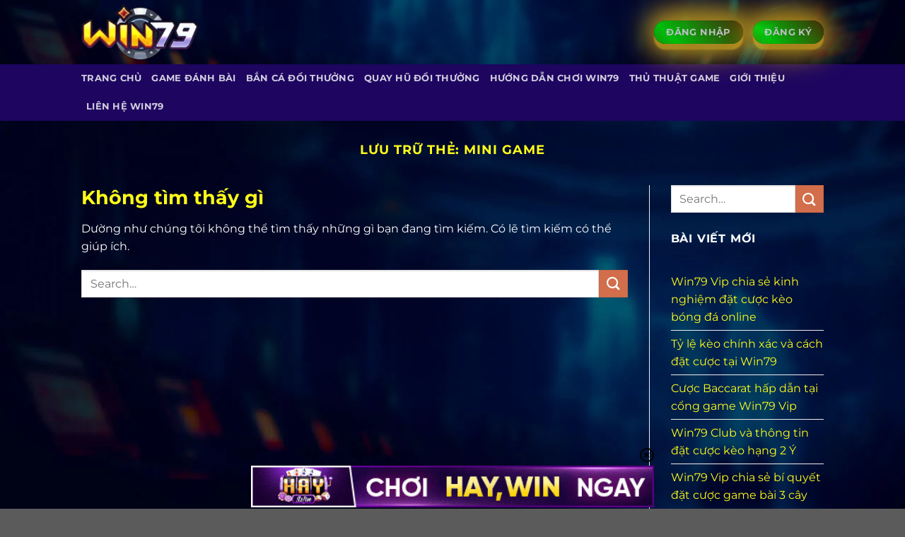

--- FILE ---
content_type: text/html; charset=UTF-8
request_url: https://my-ebook.de.com/tag/mini-game/
body_size: 14951
content:
<!DOCTYPE html><html lang="vi" prefix="og: https://ogp.me/ns#" class="loading-site no-js"><head><meta charset="UTF-8" /><link rel="profile" href="https://gmpg.org/xfn/11" /><link rel="pingback" href="https://my-ebook.de.com/xmlrpc.php" /> <script>(function(html){html.className = html.className.replace(/\bno-js\b/,'js')})(document.documentElement);</script> <meta name="viewport" content="width=device-width, initial-scale=1" /><title>Mini Game - Cổng Game Win79</title><meta name="robots" content="follow, noindex"/><meta property="og:locale" content="vi_VN" /><meta property="og:type" content="article" /><meta property="og:title" content="Mini Game - Cổng Game Win79" /><meta property="og:url" content="https://my-ebook.de.com/tag/mini-game/" /><meta property="og:site_name" content="Cổng game Win79" /><meta property="article:publisher" content="https://www.facebook.com/tuyetanh2k/" /><meta name="twitter:card" content="summary_large_image" /><meta name="twitter:title" content="Mini Game - Cổng Game Win79" /><meta name="twitter:site" content="@gamebai247net" /> <script type="application/ld+json" class="rank-math-schema-pro">{"@context":"https://schema.org","@graph":[{"@type":"Place","@id":"https://my-ebook.de.com/#place","address":{"@type":"PostalAddress","streetAddress":"247 Nguy\u1ec5n Ch\u00e1nh, Thanh Xu\u00e2n Trung","addressLocality":", Thanh Xu\u00e2n","addressRegion":"H\u00e0 N\u1ed9i","postalCode":"100000","addressCountry":"Vi\u1ec7t Nam"}},{"@type":"Organization","@id":"https://my-ebook.de.com/#organization","name":"Game B\u00e0i 247","url":"https://lateralogics.com","sameAs":["https://www.facebook.com/tuyetanh2k/","https://twitter.com/gamebai247net"],"email":"gamebai247.net@gmail.com","address":{"@type":"PostalAddress","streetAddress":"247 Nguy\u1ec5n Ch\u00e1nh, Thanh Xu\u00e2n Trung","addressLocality":", Thanh Xu\u00e2n","addressRegion":"H\u00e0 N\u1ed9i","postalCode":"100000","addressCountry":"Vi\u1ec7t Nam"},"logo":{"@type":"ImageObject","@id":"https://my-ebook.de.com/#logo","url":"https://lateralogics.com/wp-content/uploads/2025/01/logoanim.webp","contentUrl":"https://lateralogics.com/wp-content/uploads/2025/01/logoanim.webp","caption":"C\u1ed5ng game Win79","inLanguage":"vi","width":"346","height":"164"},"contactPoint":[{"@type":"ContactPoint","telephone":"+84868788909","contactType":"customer support"}],"location":{"@id":"https://my-ebook.de.com/#place"}},{"@type":"WebSite","@id":"https://my-ebook.de.com/#website","url":"https://my-ebook.de.com","name":"C\u1ed5ng game Win79","publisher":{"@id":"https://my-ebook.de.com/#organization"},"inLanguage":"vi"},{"@type":"BreadcrumbList","@id":"https://my-ebook.de.com/tag/mini-game/#breadcrumb","itemListElement":[{"@type":"ListItem","position":"1","item":{"@id":"/","name":"Home"}},{"@type":"ListItem","position":"2","item":{"@id":"https://my-ebook.de.com/tag/mini-game/","name":"mini game"}}]},{"@type":"CollectionPage","@id":"https://my-ebook.de.com/tag/mini-game/#webpage","url":"https://my-ebook.de.com/tag/mini-game/","name":"Mini Game - C\u1ed5ng Game Win79","isPartOf":{"@id":"https://my-ebook.de.com/#website"},"inLanguage":"vi","breadcrumb":{"@id":"https://my-ebook.de.com/tag/mini-game/#breadcrumb"}}]}</script> <link rel='prefetch' href='https://my-ebook.de.com/wp-content/themes/flatsome/assets/js/flatsome.js?ver=8e60d746741250b4dd4e' /><link rel='prefetch' href='https://my-ebook.de.com/wp-content/themes/flatsome/assets/js/chunk.slider.js?ver=3.19.6' /><link rel='prefetch' href='https://my-ebook.de.com/wp-content/themes/flatsome/assets/js/chunk.popups.js?ver=3.19.6' /><link rel='prefetch' href='https://my-ebook.de.com/wp-content/themes/flatsome/assets/js/chunk.tooltips.js?ver=3.19.6' /><link rel="alternate" type="application/rss+xml" title="Dòng thông tin Cổng game Win79 &raquo;" href="https://my-ebook.de.com/feed/" /><link rel="alternate" type="application/rss+xml" title="Dòng thông tin cho Thẻ Cổng game Win79 &raquo; mini game" href="https://my-ebook.de.com/tag/mini-game/feed/" /><style id='wp-img-auto-sizes-contain-inline-css' type='text/css'>img:is([sizes=auto i],[sizes^="auto," i]){contain-intrinsic-size:3000px 1500px}
/*# sourceURL=wp-img-auto-sizes-contain-inline-css */</style><style id='wp-block-library-inline-css' type='text/css'>:root{--wp-block-synced-color:#7a00df;--wp-block-synced-color--rgb:122,0,223;--wp-bound-block-color:var(--wp-block-synced-color);--wp-editor-canvas-background:#ddd;--wp-admin-theme-color:#007cba;--wp-admin-theme-color--rgb:0,124,186;--wp-admin-theme-color-darker-10:#006ba1;--wp-admin-theme-color-darker-10--rgb:0,107,160.5;--wp-admin-theme-color-darker-20:#005a87;--wp-admin-theme-color-darker-20--rgb:0,90,135;--wp-admin-border-width-focus:2px}@media (min-resolution:192dpi){:root{--wp-admin-border-width-focus:1.5px}}.wp-element-button{cursor:pointer}:root .has-very-light-gray-background-color{background-color:#eee}:root .has-very-dark-gray-background-color{background-color:#313131}:root .has-very-light-gray-color{color:#eee}:root .has-very-dark-gray-color{color:#313131}:root .has-vivid-green-cyan-to-vivid-cyan-blue-gradient-background{background:linear-gradient(135deg,#00d084,#0693e3)}:root .has-purple-crush-gradient-background{background:linear-gradient(135deg,#34e2e4,#4721fb 50%,#ab1dfe)}:root .has-hazy-dawn-gradient-background{background:linear-gradient(135deg,#faaca8,#dad0ec)}:root .has-subdued-olive-gradient-background{background:linear-gradient(135deg,#fafae1,#67a671)}:root .has-atomic-cream-gradient-background{background:linear-gradient(135deg,#fdd79a,#004a59)}:root .has-nightshade-gradient-background{background:linear-gradient(135deg,#330968,#31cdcf)}:root .has-midnight-gradient-background{background:linear-gradient(135deg,#020381,#2874fc)}:root{--wp--preset--font-size--normal:16px;--wp--preset--font-size--huge:42px}.has-regular-font-size{font-size:1em}.has-larger-font-size{font-size:2.625em}.has-normal-font-size{font-size:var(--wp--preset--font-size--normal)}.has-huge-font-size{font-size:var(--wp--preset--font-size--huge)}.has-text-align-center{text-align:center}.has-text-align-left{text-align:left}.has-text-align-right{text-align:right}.has-fit-text{white-space:nowrap!important}#end-resizable-editor-section{display:none}.aligncenter{clear:both}.items-justified-left{justify-content:flex-start}.items-justified-center{justify-content:center}.items-justified-right{justify-content:flex-end}.items-justified-space-between{justify-content:space-between}.screen-reader-text{border:0;clip-path:inset(50%);height:1px;margin:-1px;overflow:hidden;padding:0;position:absolute;width:1px;word-wrap:normal!important}.screen-reader-text:focus{background-color:#ddd;clip-path:none;color:#444;display:block;font-size:1em;height:auto;left:5px;line-height:normal;padding:15px 23px 14px;text-decoration:none;top:5px;width:auto;z-index:100000}html :where(.has-border-color){border-style:solid}html :where([style*=border-top-color]){border-top-style:solid}html :where([style*=border-right-color]){border-right-style:solid}html :where([style*=border-bottom-color]){border-bottom-style:solid}html :where([style*=border-left-color]){border-left-style:solid}html :where([style*=border-width]){border-style:solid}html :where([style*=border-top-width]){border-top-style:solid}html :where([style*=border-right-width]){border-right-style:solid}html :where([style*=border-bottom-width]){border-bottom-style:solid}html :where([style*=border-left-width]){border-left-style:solid}html :where(img[class*=wp-image-]){height:auto;max-width:100%}:where(figure){margin:0 0 1em}html :where(.is-position-sticky){--wp-admin--admin-bar--position-offset:var(--wp-admin--admin-bar--height,0px)}@media screen and (max-width:600px){html :where(.is-position-sticky){--wp-admin--admin-bar--position-offset:0px}}

/*# sourceURL=wp-block-library-inline-css */</style><style id='global-styles-inline-css' type='text/css'>:root{--wp--preset--aspect-ratio--square: 1;--wp--preset--aspect-ratio--4-3: 4/3;--wp--preset--aspect-ratio--3-4: 3/4;--wp--preset--aspect-ratio--3-2: 3/2;--wp--preset--aspect-ratio--2-3: 2/3;--wp--preset--aspect-ratio--16-9: 16/9;--wp--preset--aspect-ratio--9-16: 9/16;--wp--preset--color--black: #000000;--wp--preset--color--cyan-bluish-gray: #abb8c3;--wp--preset--color--white: #ffffff;--wp--preset--color--pale-pink: #f78da7;--wp--preset--color--vivid-red: #cf2e2e;--wp--preset--color--luminous-vivid-orange: #ff6900;--wp--preset--color--luminous-vivid-amber: #fcb900;--wp--preset--color--light-green-cyan: #7bdcb5;--wp--preset--color--vivid-green-cyan: #00d084;--wp--preset--color--pale-cyan-blue: #8ed1fc;--wp--preset--color--vivid-cyan-blue: #0693e3;--wp--preset--color--vivid-purple: #9b51e0;--wp--preset--color--primary: #446084;--wp--preset--color--secondary: #d26e4b;--wp--preset--color--success: #7a9c59;--wp--preset--color--alert: #b20000;--wp--preset--gradient--vivid-cyan-blue-to-vivid-purple: linear-gradient(135deg,rgb(6,147,227) 0%,rgb(155,81,224) 100%);--wp--preset--gradient--light-green-cyan-to-vivid-green-cyan: linear-gradient(135deg,rgb(122,220,180) 0%,rgb(0,208,130) 100%);--wp--preset--gradient--luminous-vivid-amber-to-luminous-vivid-orange: linear-gradient(135deg,rgb(252,185,0) 0%,rgb(255,105,0) 100%);--wp--preset--gradient--luminous-vivid-orange-to-vivid-red: linear-gradient(135deg,rgb(255,105,0) 0%,rgb(207,46,46) 100%);--wp--preset--gradient--very-light-gray-to-cyan-bluish-gray: linear-gradient(135deg,rgb(238,238,238) 0%,rgb(169,184,195) 100%);--wp--preset--gradient--cool-to-warm-spectrum: linear-gradient(135deg,rgb(74,234,220) 0%,rgb(151,120,209) 20%,rgb(207,42,186) 40%,rgb(238,44,130) 60%,rgb(251,105,98) 80%,rgb(254,248,76) 100%);--wp--preset--gradient--blush-light-purple: linear-gradient(135deg,rgb(255,206,236) 0%,rgb(152,150,240) 100%);--wp--preset--gradient--blush-bordeaux: linear-gradient(135deg,rgb(254,205,165) 0%,rgb(254,45,45) 50%,rgb(107,0,62) 100%);--wp--preset--gradient--luminous-dusk: linear-gradient(135deg,rgb(255,203,112) 0%,rgb(199,81,192) 50%,rgb(65,88,208) 100%);--wp--preset--gradient--pale-ocean: linear-gradient(135deg,rgb(255,245,203) 0%,rgb(182,227,212) 50%,rgb(51,167,181) 100%);--wp--preset--gradient--electric-grass: linear-gradient(135deg,rgb(202,248,128) 0%,rgb(113,206,126) 100%);--wp--preset--gradient--midnight: linear-gradient(135deg,rgb(2,3,129) 0%,rgb(40,116,252) 100%);--wp--preset--font-size--small: 13px;--wp--preset--font-size--medium: 20px;--wp--preset--font-size--large: 36px;--wp--preset--font-size--x-large: 42px;--wp--preset--spacing--20: 0.44rem;--wp--preset--spacing--30: 0.67rem;--wp--preset--spacing--40: 1rem;--wp--preset--spacing--50: 1.5rem;--wp--preset--spacing--60: 2.25rem;--wp--preset--spacing--70: 3.38rem;--wp--preset--spacing--80: 5.06rem;--wp--preset--shadow--natural: 6px 6px 9px rgba(0, 0, 0, 0.2);--wp--preset--shadow--deep: 12px 12px 50px rgba(0, 0, 0, 0.4);--wp--preset--shadow--sharp: 6px 6px 0px rgba(0, 0, 0, 0.2);--wp--preset--shadow--outlined: 6px 6px 0px -3px rgb(255, 255, 255), 6px 6px rgb(0, 0, 0);--wp--preset--shadow--crisp: 6px 6px 0px rgb(0, 0, 0);}:where(body) { margin: 0; }.wp-site-blocks > .alignleft { float: left; margin-right: 2em; }.wp-site-blocks > .alignright { float: right; margin-left: 2em; }.wp-site-blocks > .aligncenter { justify-content: center; margin-left: auto; margin-right: auto; }:where(.is-layout-flex){gap: 0.5em;}:where(.is-layout-grid){gap: 0.5em;}.is-layout-flow > .alignleft{float: left;margin-inline-start: 0;margin-inline-end: 2em;}.is-layout-flow > .alignright{float: right;margin-inline-start: 2em;margin-inline-end: 0;}.is-layout-flow > .aligncenter{margin-left: auto !important;margin-right: auto !important;}.is-layout-constrained > .alignleft{float: left;margin-inline-start: 0;margin-inline-end: 2em;}.is-layout-constrained > .alignright{float: right;margin-inline-start: 2em;margin-inline-end: 0;}.is-layout-constrained > .aligncenter{margin-left: auto !important;margin-right: auto !important;}.is-layout-constrained > :where(:not(.alignleft):not(.alignright):not(.alignfull)){margin-left: auto !important;margin-right: auto !important;}body .is-layout-flex{display: flex;}.is-layout-flex{flex-wrap: wrap;align-items: center;}.is-layout-flex > :is(*, div){margin: 0;}body .is-layout-grid{display: grid;}.is-layout-grid > :is(*, div){margin: 0;}body{padding-top: 0px;padding-right: 0px;padding-bottom: 0px;padding-left: 0px;}a:where(:not(.wp-element-button)){text-decoration: none;}:root :where(.wp-element-button, .wp-block-button__link){background-color: #32373c;border-width: 0;color: #fff;font-family: inherit;font-size: inherit;font-style: inherit;font-weight: inherit;letter-spacing: inherit;line-height: inherit;padding-top: calc(0.667em + 2px);padding-right: calc(1.333em + 2px);padding-bottom: calc(0.667em + 2px);padding-left: calc(1.333em + 2px);text-decoration: none;text-transform: inherit;}.has-black-color{color: var(--wp--preset--color--black) !important;}.has-cyan-bluish-gray-color{color: var(--wp--preset--color--cyan-bluish-gray) !important;}.has-white-color{color: var(--wp--preset--color--white) !important;}.has-pale-pink-color{color: var(--wp--preset--color--pale-pink) !important;}.has-vivid-red-color{color: var(--wp--preset--color--vivid-red) !important;}.has-luminous-vivid-orange-color{color: var(--wp--preset--color--luminous-vivid-orange) !important;}.has-luminous-vivid-amber-color{color: var(--wp--preset--color--luminous-vivid-amber) !important;}.has-light-green-cyan-color{color: var(--wp--preset--color--light-green-cyan) !important;}.has-vivid-green-cyan-color{color: var(--wp--preset--color--vivid-green-cyan) !important;}.has-pale-cyan-blue-color{color: var(--wp--preset--color--pale-cyan-blue) !important;}.has-vivid-cyan-blue-color{color: var(--wp--preset--color--vivid-cyan-blue) !important;}.has-vivid-purple-color{color: var(--wp--preset--color--vivid-purple) !important;}.has-primary-color{color: var(--wp--preset--color--primary) !important;}.has-secondary-color{color: var(--wp--preset--color--secondary) !important;}.has-success-color{color: var(--wp--preset--color--success) !important;}.has-alert-color{color: var(--wp--preset--color--alert) !important;}.has-black-background-color{background-color: var(--wp--preset--color--black) !important;}.has-cyan-bluish-gray-background-color{background-color: var(--wp--preset--color--cyan-bluish-gray) !important;}.has-white-background-color{background-color: var(--wp--preset--color--white) !important;}.has-pale-pink-background-color{background-color: var(--wp--preset--color--pale-pink) !important;}.has-vivid-red-background-color{background-color: var(--wp--preset--color--vivid-red) !important;}.has-luminous-vivid-orange-background-color{background-color: var(--wp--preset--color--luminous-vivid-orange) !important;}.has-luminous-vivid-amber-background-color{background-color: var(--wp--preset--color--luminous-vivid-amber) !important;}.has-light-green-cyan-background-color{background-color: var(--wp--preset--color--light-green-cyan) !important;}.has-vivid-green-cyan-background-color{background-color: var(--wp--preset--color--vivid-green-cyan) !important;}.has-pale-cyan-blue-background-color{background-color: var(--wp--preset--color--pale-cyan-blue) !important;}.has-vivid-cyan-blue-background-color{background-color: var(--wp--preset--color--vivid-cyan-blue) !important;}.has-vivid-purple-background-color{background-color: var(--wp--preset--color--vivid-purple) !important;}.has-primary-background-color{background-color: var(--wp--preset--color--primary) !important;}.has-secondary-background-color{background-color: var(--wp--preset--color--secondary) !important;}.has-success-background-color{background-color: var(--wp--preset--color--success) !important;}.has-alert-background-color{background-color: var(--wp--preset--color--alert) !important;}.has-black-border-color{border-color: var(--wp--preset--color--black) !important;}.has-cyan-bluish-gray-border-color{border-color: var(--wp--preset--color--cyan-bluish-gray) !important;}.has-white-border-color{border-color: var(--wp--preset--color--white) !important;}.has-pale-pink-border-color{border-color: var(--wp--preset--color--pale-pink) !important;}.has-vivid-red-border-color{border-color: var(--wp--preset--color--vivid-red) !important;}.has-luminous-vivid-orange-border-color{border-color: var(--wp--preset--color--luminous-vivid-orange) !important;}.has-luminous-vivid-amber-border-color{border-color: var(--wp--preset--color--luminous-vivid-amber) !important;}.has-light-green-cyan-border-color{border-color: var(--wp--preset--color--light-green-cyan) !important;}.has-vivid-green-cyan-border-color{border-color: var(--wp--preset--color--vivid-green-cyan) !important;}.has-pale-cyan-blue-border-color{border-color: var(--wp--preset--color--pale-cyan-blue) !important;}.has-vivid-cyan-blue-border-color{border-color: var(--wp--preset--color--vivid-cyan-blue) !important;}.has-vivid-purple-border-color{border-color: var(--wp--preset--color--vivid-purple) !important;}.has-primary-border-color{border-color: var(--wp--preset--color--primary) !important;}.has-secondary-border-color{border-color: var(--wp--preset--color--secondary) !important;}.has-success-border-color{border-color: var(--wp--preset--color--success) !important;}.has-alert-border-color{border-color: var(--wp--preset--color--alert) !important;}.has-vivid-cyan-blue-to-vivid-purple-gradient-background{background: var(--wp--preset--gradient--vivid-cyan-blue-to-vivid-purple) !important;}.has-light-green-cyan-to-vivid-green-cyan-gradient-background{background: var(--wp--preset--gradient--light-green-cyan-to-vivid-green-cyan) !important;}.has-luminous-vivid-amber-to-luminous-vivid-orange-gradient-background{background: var(--wp--preset--gradient--luminous-vivid-amber-to-luminous-vivid-orange) !important;}.has-luminous-vivid-orange-to-vivid-red-gradient-background{background: var(--wp--preset--gradient--luminous-vivid-orange-to-vivid-red) !important;}.has-very-light-gray-to-cyan-bluish-gray-gradient-background{background: var(--wp--preset--gradient--very-light-gray-to-cyan-bluish-gray) !important;}.has-cool-to-warm-spectrum-gradient-background{background: var(--wp--preset--gradient--cool-to-warm-spectrum) !important;}.has-blush-light-purple-gradient-background{background: var(--wp--preset--gradient--blush-light-purple) !important;}.has-blush-bordeaux-gradient-background{background: var(--wp--preset--gradient--blush-bordeaux) !important;}.has-luminous-dusk-gradient-background{background: var(--wp--preset--gradient--luminous-dusk) !important;}.has-pale-ocean-gradient-background{background: var(--wp--preset--gradient--pale-ocean) !important;}.has-electric-grass-gradient-background{background: var(--wp--preset--gradient--electric-grass) !important;}.has-midnight-gradient-background{background: var(--wp--preset--gradient--midnight) !important;}.has-small-font-size{font-size: var(--wp--preset--font-size--small) !important;}.has-medium-font-size{font-size: var(--wp--preset--font-size--medium) !important;}.has-large-font-size{font-size: var(--wp--preset--font-size--large) !important;}.has-x-large-font-size{font-size: var(--wp--preset--font-size--x-large) !important;}
/*# sourceURL=global-styles-inline-css */</style><link data-optimized="1" rel='stylesheet' id='gwd-auth-css-css' href='https://my-ebook.de.com/wp-content/litespeed/css/33733101c4afea77fcde0a640fe15b1f.css?ver=fa1da' type='text/css' media='all' /><link data-optimized="1" rel='stylesheet' id='flatsome-main-css' href='https://my-ebook.de.com/wp-content/litespeed/css/2b5aa74a51d3a79cea1d56cd6457dbbb.css?ver=0fb3a' type='text/css' media='all' /><style id='flatsome-main-inline-css' type='text/css'>@font-face {
				font-family: "fl-icons";
				font-display: block;
				src: url(https://my-ebook.de.com/wp-content/themes/flatsome/assets/css/icons/fl-icons.eot?v=3.19.6);
				src:
					url(https://my-ebook.de.com/wp-content/themes/flatsome/assets/css/icons/fl-icons.eot#iefix?v=3.19.6) format("embedded-opentype"),
					url(https://my-ebook.de.com/wp-content/themes/flatsome/assets/css/icons/fl-icons.woff2?v=3.19.6) format("woff2"),
					url(https://my-ebook.de.com/wp-content/themes/flatsome/assets/css/icons/fl-icons.ttf?v=3.19.6) format("truetype"),
					url(https://my-ebook.de.com/wp-content/themes/flatsome/assets/css/icons/fl-icons.woff?v=3.19.6) format("woff"),
					url(https://my-ebook.de.com/wp-content/themes/flatsome/assets/css/icons/fl-icons.svg?v=3.19.6#fl-icons) format("svg");
			}
/*# sourceURL=flatsome-main-inline-css */</style><link data-optimized="1" rel='stylesheet' id='flatsome-style-css' href='https://my-ebook.de.com/wp-content/litespeed/css/6e7923682651803e8a0b54cde36380d5.css?ver=9d39b' type='text/css' media='all' /><link data-optimized="1" rel='stylesheet' id='gwd-banner-style-css' href='https://my-ebook.de.com/wp-content/litespeed/css/9a2c75e6f62eee29c93371721c5eaf74.css?ver=2a135' type='text/css' media='all' /><link data-optimized="1" rel='stylesheet' id='swiper-css-css' href='https://my-ebook.de.com/wp-content/litespeed/css/c59c6bd58430b2a1aea02317cee1967b.css?ver=179ac' type='text/css' media='all' /><link data-optimized="1" rel='stylesheet' id='gwd-slider-css-css' href='https://my-ebook.de.com/wp-content/litespeed/css/17d4a0a0810b8dd107a34ab20ce97187.css?ver=98714' type='text/css' media='all' /> <script type="text/javascript" src="https://my-ebook.de.com/wp-includes/js/jquery/jquery.min.js?ver=3.7.1" id="jquery-core-js"></script> <script data-optimized="1" type="text/javascript" src="https://my-ebook.de.com/wp-content/litespeed/js/39e596b1e35fa829a097bb799c6813ad.js?ver=356e3" id="jquery-migrate-js"></script> <link rel="https://api.w.org/" href="https://my-ebook.de.com/wp-json/" /><link rel="alternate" title="JSON" type="application/json" href="https://my-ebook.de.com/wp-json/wp/v2/tags/338" /><link rel="EditURI" type="application/rsd+xml" title="RSD" href="https://my-ebook.de.com/xmlrpc.php?rsd" /><link rel="icon" href="https://my-ebook.de.com/wp-content/uploads/2023/09/cropped-giao-dien-win79-3-32x32.webp" sizes="32x32" /><link rel="icon" href="https://my-ebook.de.com/wp-content/uploads/2023/09/cropped-giao-dien-win79-3-192x192.webp" sizes="192x192" /><link rel="apple-touch-icon" href="https://my-ebook.de.com/wp-content/uploads/2023/09/cropped-giao-dien-win79-3-180x180.webp" /><meta name="msapplication-TileImage" content="https://my-ebook.de.com/wp-content/uploads/2023/09/cropped-giao-dien-win79-3-270x270.webp" /><style id="custom-css" type="text/css">:root {--primary-color: #446084;--fs-color-primary: #446084;--fs-color-secondary: #d26e4b;--fs-color-success: #7a9c59;--fs-color-alert: #b20000;--fs-experimental-link-color: #fefd18;--fs-experimental-link-color-hover: #ffffff;}.tooltipster-base {--tooltip-color: #fff;--tooltip-bg-color: #0a0a0a;}.off-canvas-right .mfp-content, .off-canvas-left .mfp-content {--drawer-width: 300px;}html{background-image: url('https://lateralogics.com/wp-content/uploads/2025/01/bg.webp');}body.framed, body.framed header, body.framed .header-wrapper, body.boxed, body.boxed header, body.boxed .header-wrapper, body.boxed .is-sticky-section{ max-width: 1280px}.sticky-add-to-cart--active, #wrapper,#main,#main.dark{background-color: rgba(255,255,255,0)}.header-main{height: 91px}#logo img{max-height: 91px}#logo{width:166px;}.header-bottom{min-height: 10px}.header-top{min-height: 30px}.transparent .header-main{height: 30px}.transparent #logo img{max-height: 30px}.has-transparent + .page-title:first-of-type,.has-transparent + #main > .page-title,.has-transparent + #main > div > .page-title,.has-transparent + #main .page-header-wrapper:first-of-type .page-title{padding-top: 80px;}.header.show-on-scroll,.stuck .header-main{height:70px!important}.stuck #logo img{max-height: 70px!important}.header-bg-color {background-color: rgba(255,255,255,0)}.header-bottom {background-color: #1d0560}@media (max-width: 549px) {.header-main{height: 70px}#logo img{max-height: 70px}}.header-top{background-color:rgba(94,94,94,0.42)!important;}body{color: #ffffff}h1,h2,h3,h4,h5,h6,.heading-font{color: #fefd18;}body{font-size: 100%;}body{font-family: Montserrat, sans-serif;}body {font-weight: 400;font-style: normal;}.nav > li > a {font-family: Montserrat, sans-serif;}.mobile-sidebar-levels-2 .nav > li > ul > li > a {font-family: Montserrat, sans-serif;}.nav > li > a,.mobile-sidebar-levels-2 .nav > li > ul > li > a {font-weight: 700;font-style: normal;}h1,h2,h3,h4,h5,h6,.heading-font, .off-canvas-center .nav-sidebar.nav-vertical > li > a{font-family: Montserrat, sans-serif;}h1,h2,h3,h4,h5,h6,.heading-font,.banner h1,.banner h2 {font-weight: 700;font-style: normal;}.alt-font{font-family: Montserrat, sans-serif;}.alt-font {font-weight: 400!important;font-style: normal!important;}.nav-vertical-fly-out > li + li {border-top-width: 1px; border-top-style: solid;}.label-new.menu-item > a:after{content:"Mới";}.label-hot.menu-item > a:after{content:"Nổi bật";}.label-sale.menu-item > a:after{content:"Giảm giá";}.label-popular.menu-item > a:after{content:"Phổ biến";}</style><style type="text/css" id="wp-custom-css">.header-main {
    height: 91px;
    background-image: url(https://my-ebook.de.com/wp-content/uploads/2025/01/bg.webp) !important;
    background-size: cover !important;
    background-position: center !important;
    background-repeat: no-repeat !important;
}
.header-button .button {
        cursor: pointer;
        background: linear-gradient(45deg, #700404, #00FF00 , #700404);
        background-size: 200% 200%;
        animation: trendy-blink-bg 2s infinite linear, trendy-blink-light 1.3s infinite linear;
        transition: transform 1s ease-in-out;
    }

    @keyframes trendy-blink-bg {
        0%, 100% {
            background-position: 0 50%;
            opacity: 1;
        }

        50% {
            background-position: 100% 50%;
            opacity: .7;
        }
    }

    @keyframes trendy-blink-light {
        0% {
            box-shadow: 0 0 10px #700404, 0 0 20px #700404, 0 0 30px #700404, 0 0 40px #700404, 0 0 50px #700404;
        }

        50% {
            box-shadow: 0 10px #f8d925, 0 0 30px #f8d925, 0 0 40px #f8d925, 0 0 50px #f8d925, 0 0 60px #f8d925;
        }

        100% {
            box-shadow: 0 0 10px #700404, 0 0 20px #700404, 0 0 30px #700404, 0 0 40px #700404, 0 0 50px #700404;
        }
    }
.post-item .col-inner {
                border: 2.5px solid #fefd18;
                box-shadow: 0 2px 20px #fefd18;
                border-radius: 15px;
                padding: 10px
            }
.home-content>.col {
                border: 2.5px solid #fefd18;
                box-shadow: 0 2px 20px #fefd18;
                border-radius: 15px;
                height: 700px;
                padding: 10px;
                margin-bottom: 36px;
            }

            .home-content>.col>.col-inner {
                height: 100%;
                overflow: auto;
            }

            /* Works on Chrome, Edge, and Safari */
            *::-webkit-scrollbar {
                width: 6px;
            }

            *::-webkit-scrollbar {
                background: transparent;
            }

            *::-webkit-scrollbar-thumb {
                background-color: #fefd18;
                border-radius: 20px;
                border: 3px solid #                background-color: #fefd18;
            }
.ux-menu-link__text:hover {
	color: #fefd18;
}
.icon-checkmark:before {
	color: #fefd18;
}</style><style id="kirki-inline-styles">/* cyrillic-ext */
@font-face {
  font-family: 'Montserrat';
  font-style: normal;
  font-weight: 400;
  font-display: swap;
  src: url(https://my-ebook.de.com/wp-content/fonts/montserrat/JTUSjIg1_i6t8kCHKm459WRhyzbi.woff2) format('woff2');
  unicode-range: U+0460-052F, U+1C80-1C8A, U+20B4, U+2DE0-2DFF, U+A640-A69F, U+FE2E-FE2F;
}
/* cyrillic */
@font-face {
  font-family: 'Montserrat';
  font-style: normal;
  font-weight: 400;
  font-display: swap;
  src: url(https://my-ebook.de.com/wp-content/fonts/montserrat/JTUSjIg1_i6t8kCHKm459W1hyzbi.woff2) format('woff2');
  unicode-range: U+0301, U+0400-045F, U+0490-0491, U+04B0-04B1, U+2116;
}
/* vietnamese */
@font-face {
  font-family: 'Montserrat';
  font-style: normal;
  font-weight: 400;
  font-display: swap;
  src: url(https://my-ebook.de.com/wp-content/fonts/montserrat/JTUSjIg1_i6t8kCHKm459WZhyzbi.woff2) format('woff2');
  unicode-range: U+0102-0103, U+0110-0111, U+0128-0129, U+0168-0169, U+01A0-01A1, U+01AF-01B0, U+0300-0301, U+0303-0304, U+0308-0309, U+0323, U+0329, U+1EA0-1EF9, U+20AB;
}
/* latin-ext */
@font-face {
  font-family: 'Montserrat';
  font-style: normal;
  font-weight: 400;
  font-display: swap;
  src: url(https://my-ebook.de.com/wp-content/fonts/montserrat/JTUSjIg1_i6t8kCHKm459Wdhyzbi.woff2) format('woff2');
  unicode-range: U+0100-02BA, U+02BD-02C5, U+02C7-02CC, U+02CE-02D7, U+02DD-02FF, U+0304, U+0308, U+0329, U+1D00-1DBF, U+1E00-1E9F, U+1EF2-1EFF, U+2020, U+20A0-20AB, U+20AD-20C0, U+2113, U+2C60-2C7F, U+A720-A7FF;
}
/* latin */
@font-face {
  font-family: 'Montserrat';
  font-style: normal;
  font-weight: 400;
  font-display: swap;
  src: url(https://my-ebook.de.com/wp-content/fonts/montserrat/JTUSjIg1_i6t8kCHKm459Wlhyw.woff2) format('woff2');
  unicode-range: U+0000-00FF, U+0131, U+0152-0153, U+02BB-02BC, U+02C6, U+02DA, U+02DC, U+0304, U+0308, U+0329, U+2000-206F, U+20AC, U+2122, U+2191, U+2193, U+2212, U+2215, U+FEFF, U+FFFD;
}
/* cyrillic-ext */
@font-face {
  font-family: 'Montserrat';
  font-style: normal;
  font-weight: 700;
  font-display: swap;
  src: url(https://my-ebook.de.com/wp-content/fonts/montserrat/JTUSjIg1_i6t8kCHKm459WRhyzbi.woff2) format('woff2');
  unicode-range: U+0460-052F, U+1C80-1C8A, U+20B4, U+2DE0-2DFF, U+A640-A69F, U+FE2E-FE2F;
}
/* cyrillic */
@font-face {
  font-family: 'Montserrat';
  font-style: normal;
  font-weight: 700;
  font-display: swap;
  src: url(https://my-ebook.de.com/wp-content/fonts/montserrat/JTUSjIg1_i6t8kCHKm459W1hyzbi.woff2) format('woff2');
  unicode-range: U+0301, U+0400-045F, U+0490-0491, U+04B0-04B1, U+2116;
}
/* vietnamese */
@font-face {
  font-family: 'Montserrat';
  font-style: normal;
  font-weight: 700;
  font-display: swap;
  src: url(https://my-ebook.de.com/wp-content/fonts/montserrat/JTUSjIg1_i6t8kCHKm459WZhyzbi.woff2) format('woff2');
  unicode-range: U+0102-0103, U+0110-0111, U+0128-0129, U+0168-0169, U+01A0-01A1, U+01AF-01B0, U+0300-0301, U+0303-0304, U+0308-0309, U+0323, U+0329, U+1EA0-1EF9, U+20AB;
}
/* latin-ext */
@font-face {
  font-family: 'Montserrat';
  font-style: normal;
  font-weight: 700;
  font-display: swap;
  src: url(https://my-ebook.de.com/wp-content/fonts/montserrat/JTUSjIg1_i6t8kCHKm459Wdhyzbi.woff2) format('woff2');
  unicode-range: U+0100-02BA, U+02BD-02C5, U+02C7-02CC, U+02CE-02D7, U+02DD-02FF, U+0304, U+0308, U+0329, U+1D00-1DBF, U+1E00-1E9F, U+1EF2-1EFF, U+2020, U+20A0-20AB, U+20AD-20C0, U+2113, U+2C60-2C7F, U+A720-A7FF;
}
/* latin */
@font-face {
  font-family: 'Montserrat';
  font-style: normal;
  font-weight: 700;
  font-display: swap;
  src: url(https://my-ebook.de.com/wp-content/fonts/montserrat/JTUSjIg1_i6t8kCHKm459Wlhyw.woff2) format('woff2');
  unicode-range: U+0000-00FF, U+0131, U+0152-0153, U+02BB-02BC, U+02C6, U+02DA, U+02DC, U+0304, U+0308, U+0329, U+2000-206F, U+20AC, U+2122, U+2191, U+2193, U+2212, U+2215, U+FEFF, U+FFFD;
}</style></head><body class="archive tag tag-mini-game tag-338 wp-custom-logo wp-theme-flatsome boxed lightbox nav-dropdown-has-arrow nav-dropdown-has-shadow nav-dropdown-has-border"><a class="skip-link screen-reader-text" href="#main">Bỏ qua nội dung</a><div id="wrapper"><header id="header" class="header has-sticky sticky-jump"><div class="header-wrapper"><div id="masthead" class="header-main nav-dark"><div class="header-inner flex-row container logo-left medium-logo-center" role="navigation"><div id="logo" class="flex-col logo"><a href="https://my-ebook.de.com/" title="Cổng game Win79 - Cổng game Win79" rel="home">
<img data-lazyloaded="1" src="[data-uri]" width="346" height="164" data-src="https://my-ebook.de.com/wp-content/uploads/2025/01/logoanim.webp" class="header_logo header-logo" alt="Cổng game Win79"/><img data-lazyloaded="1" src="[data-uri]"  width="346" height="164" data-src="https://my-ebook.de.com/wp-content/uploads/2025/01/logoanim.webp" class="header-logo-dark" alt="Cổng game Win79"/></a></div><div class="flex-col show-for-medium flex-left"><ul class="mobile-nav nav nav-left "><li class="nav-icon has-icon">
<a href="#" data-open="#main-menu" data-pos="left" data-bg="main-menu-overlay" data-color="" class="is-small" aria-label="Menu" aria-controls="main-menu" aria-expanded="false"><i class="icon-menu" ></i>
</a></li></ul></div><div class="flex-col hide-for-medium flex-left
flex-grow"><ul class="header-nav header-nav-main nav nav-left  nav-uppercase" ></ul></div><div class="flex-col hide-for-medium flex-right"><ul class="header-nav header-nav-main nav nav-right  nav-uppercase"><li class="html header-button-2"><div class="header-button">
<a href="/mlink/?branchseo=win79-le" target="_blank" class="button primary" rel="nofollow noopener"  style="border-radius:99px;">
<span>Đăng nhập</span>
</a></div></li><li class="html header-button-1"><div class="header-button">
<a href="/mlink/?branchseo=win79-le" target="_blank" class="button primary" rel="nofollow noopener"  style="border-radius:99px;">
<span>Đăng ký</span>
</a></div></li></ul></div><div class="flex-col show-for-medium flex-right"><ul class="mobile-nav nav nav-right "></ul></div></div><div class="container"><div class="top-divider full-width"></div></div></div><div id="wide-nav" class="header-bottom wide-nav nav-dark"><div class="flex-row container"><div class="flex-col hide-for-medium flex-left"><ul class="nav header-nav header-bottom-nav nav-left  nav-uppercase"><li id="menu-item-37" class="menu-item menu-item-type-custom menu-item-object-custom menu-item-home menu-item-37 menu-item-design-default"><a href="https://my-ebook.de.com/" class="nav-top-link">Trang chủ</a></li><li id="menu-item-33" class="menu-item menu-item-type-taxonomy menu-item-object-category menu-item-33 menu-item-design-default"><a href="https://my-ebook.de.com/game-danh-bai/" class="nav-top-link">Game Đánh Bài</a></li><li id="menu-item-32" class="menu-item menu-item-type-taxonomy menu-item-object-category menu-item-32 menu-item-design-default"><a href="https://my-ebook.de.com/ban-ca-doi-thuong/" class="nav-top-link">Bắn Cá Đổi Thưởng</a></li><li id="menu-item-36" class="menu-item menu-item-type-taxonomy menu-item-object-category menu-item-36 menu-item-design-default"><a href="https://my-ebook.de.com/quay-hu-doi-thuong/" class="nav-top-link">Quay Hũ Đổi Thưởng</a></li><li id="menu-item-35" class="menu-item menu-item-type-taxonomy menu-item-object-category menu-item-35 menu-item-design-default"><a href="https://my-ebook.de.com/huong-dan-choi-win79/" class="nav-top-link">Hướng Dẫn chơi WIn79</a></li><li id="menu-item-349" class="menu-item menu-item-type-taxonomy menu-item-object-category menu-item-349 menu-item-design-default"><a href="https://my-ebook.de.com/thu-thuat-choi-game-win79/" class="nav-top-link">Thủ Thuật Game</a></li><li id="menu-item-7863" class="menu-item menu-item-type-post_type menu-item-object-page menu-item-7863 menu-item-design-default"><a href="https://my-ebook.de.com/gioi-thieu-win79/" class="nav-top-link">Giới Thiệu</a></li><li id="menu-item-7864" class="menu-item menu-item-type-post_type menu-item-object-page menu-item-7864 menu-item-design-default"><a href="https://my-ebook.de.com/lien-he-win79/" class="nav-top-link">Liên hệ Win79</a></li></ul></div><div class="flex-col hide-for-medium flex-right flex-grow"><ul class="nav header-nav header-bottom-nav nav-right  nav-uppercase"></ul></div><div class="flex-col show-for-medium flex-grow"><ul class="nav header-bottom-nav nav-center mobile-nav  nav-uppercase"><li class="html header-button-1"><div class="header-button">
<a href="/mlink/?branchseo=win79-le" target="_blank" class="button primary" rel="nofollow noopener"  style="border-radius:99px;">
<span>Đăng ký</span>
</a></div></li><li class="html header-button-2"><div class="header-button">
<a href="/mlink/?branchseo=win79-le" target="_blank" class="button primary" rel="nofollow noopener"  style="border-radius:99px;">
<span>Đăng nhập</span>
</a></div></li></ul></div></div></div><div class="header-bg-container fill"><div class="header-bg-image fill"></div><div class="header-bg-color fill"></div></div></div></header><main id="main" class=""><div id="content" class="blog-wrapper blog-archive page-wrapper"><header class="archive-page-header"><div class="row"><div class="large-12 text-center col"><h1 class="page-title is-large uppercase">
Lưu trữ thẻ: <span>mini game</span></h1></div></div></header><div class="row row-large row-divided "><div class="large-9 col"><section class="no-results not-found"><header class="page-title"><h1 class="page-title">Không tìm thấy gì</h1></header><div class="page-content"><p>Dường như chúng tôi không thể tìm thấy những gì bạn đang tìm kiếm. Có lẽ tìm kiếm có thể giúp ích.</p><form method="get" class="searchform" action="https://my-ebook.de.com/" role="search"><div class="flex-row relative"><div class="flex-col flex-grow">
<input type="search" class="search-field mb-0" name="s" value="" id="s" placeholder="Search&hellip;" /></div><div class="flex-col">
<button type="submit" class="ux-search-submit submit-button secondary button icon mb-0" aria-label="Gửi">
<i class="icon-search" ></i>				</button></div></div><div class="live-search-results text-left z-top"></div></form></div></section></div><div class="post-sidebar large-3 col"><div class="is-sticky-column"><div class="is-sticky-column__inner"><div id="secondary" class="widget-area " role="complementary"><aside id="search-3" class="widget widget_search"><form method="get" class="searchform" action="https://my-ebook.de.com/" role="search"><div class="flex-row relative"><div class="flex-col flex-grow">
<input type="search" class="search-field mb-0" name="s" value="" id="s" placeholder="Search&hellip;" /></div><div class="flex-col">
<button type="submit" class="ux-search-submit submit-button secondary button icon mb-0" aria-label="Gửi">
<i class="icon-search" ></i>				</button></div></div><div class="live-search-results text-left z-top"></div></form></aside><aside id="recent-posts-3" class="widget widget_recent_entries">
<span class="widget-title "><span>Bài viết mới</span></span><div class="is-divider small"></div><ul><li>
<a href="https://my-ebook.de.com/win79-vip-chia-se-kinh-nghiem-dat-cuoc-keo-bong-da-online/">Win79 Vip chia sẻ kinh nghiệm đặt cược kèo bóng đá online</a></li><li>
<a href="https://my-ebook.de.com/ty-le-keo-chinh-xac-va-cach-dat-cuoc-tai-win79/">Tỷ lệ kèo chính xác và cách đặt cược tại Win79</a></li><li>
<a href="https://my-ebook.de.com/cuoc-baccarat-hap-dan-tai-cong-game-win79-vip/">Cược Baccarat hấp dẫn tại cổng game Win79 Vip</a></li><li>
<a href="https://my-ebook.de.com/win79-club-va-thong-tin-dat-cuoc-keo-hang-2-y/">Win79 Club và thông tin đặt cược kèo hạng 2 Ý</a></li><li>
<a href="https://my-ebook.de.com/win79-chia-se-bi-quyet-dat-cuoc-game-bai-3-cay/">Win79 Vip chia sẻ bí quyết đặt cược game bài 3 cây</a></li></ul></aside></div></div></div></div></div></div></main><footer id="footer" class="footer-wrapper"><div class="row"  id="row-527582967"><div id="col-1229384003" class="col medium-3 small-6 large-3"  ><div class="col-inner"  ><div class="img has-hover x md-x lg-x y md-y lg-y" id="image_1502057644"><div class="img-inner dark" >
<img data-lazyloaded="1" src="[data-uri]" width="346" height="164" data-src="https://my-ebook.de.com/wp-content/uploads/2025/01/logoanim.webp" class="attachment-original size-original" alt="" decoding="async" data-srcset="https://my-ebook.de.com/wp-content/uploads/2025/01/logoanim.webp 346w, https://my-ebook.de.com/wp-content/uploads/2025/01/logoanim-300x142.webp 300w" data-sizes="(max-width: 346px) 100vw, 346px" /></div><style>#image_1502057644 {
  width: 70%;
}</style></div><p><strong><a href="https://my-ebook.de.com/">Win79</a></strong> sân chơi đẳng cấp của cộng đồng Bet thủ tại Việt Nam. Tại đây cung cấp hàng ngàn trò chơi casino, nổ hũ, bắn cá, với đồ hoạ độc đáo , lối chơi xanh chín và thưởng nạp cực khủng</p></div></div><div id="col-1422900916" class="col medium-3 small-6 large-3"  ><div class="col-inner"  ><div id="text-1098290677" class="text"><h2>CHÍNH SÁCH WIN79</h2><style>#text-1098290677 {
  font-size: 0.75rem;
}</style></div><div class="ux-menu stack stack-col justify-start ux-menu--divider-solid"><div class="ux-menu-link flex menu-item">
<a class="ux-menu-link__link flex" href="https://my-ebook.de.com" >
<i class="ux-menu-link__icon text-center icon-checkmark" ></i>			<span class="ux-menu-link__text">
Thông tin bảo mật			</span>
</a></div><div class="ux-menu-link flex menu-item">
<a class="ux-menu-link__link flex" href="https://my-ebook.de.com" >
<i class="ux-menu-link__icon text-center icon-checkmark" ></i>			<span class="ux-menu-link__text">
Giao dịch minh bạch			</span>
</a></div><div class="ux-menu-link flex menu-item">
<a class="ux-menu-link__link flex" href="https://my-ebook.de.com" >
<i class="ux-menu-link__icon text-center icon-checkmark" ></i>			<span class="ux-menu-link__text">
Giao dịch 24/7			</span>
</a></div><div class="ux-menu-link flex menu-item">
<a class="ux-menu-link__link flex" href="https://my-ebook.de.com" >
<i class="ux-menu-link__icon text-center icon-checkmark" ></i>			<span class="ux-menu-link__text">
CSKH 24/7			</span>
</a></div></div></div></div><div id="col-743271045" class="col medium-3 small-6 large-3"  ><div class="col-inner"  ><div id="text-4059109410" class="text"><h2>HƯỚNG DẪN WIN79<br /></h2><style>#text-4059109410 {
  font-size: 0.75rem;
}</style></div><div class="ux-menu stack stack-col justify-start ux-menu--divider-solid"><div class="ux-menu-link flex menu-item">
<a class="ux-menu-link__link flex" href="https://my-ebook.de.com" >
<i class="ux-menu-link__icon text-center icon-checkmark" ></i>			<span class="ux-menu-link__text">
Đăng ký			</span>
</a></div><div class="ux-menu-link flex menu-item">
<a class="ux-menu-link__link flex" href="https://my-ebook.de.com" >
<i class="ux-menu-link__icon text-center icon-checkmark" ></i>			<span class="ux-menu-link__text">
Nạp tiền - Rút tiền			</span>
</a></div><div class="ux-menu-link flex menu-item">
<a class="ux-menu-link__link flex" href="https://my-ebook.de.com" >
<i class="ux-menu-link__icon text-center icon-checkmark" ></i>			<span class="ux-menu-link__text">
Tải app			</span>
</a></div><div class="ux-menu-link flex menu-item">
<a class="ux-menu-link__link flex" href="https://my-ebook.de.com" >
<i class="ux-menu-link__icon text-center icon-checkmark" ></i>			<span class="ux-menu-link__text">
Mẹo típ trò chơi			</span>
</a></div></div></div></div><div id="col-111107431" class="col medium-3 small-6 large-3"  ><div class="col-inner"  ><div id="text-2887633224" class="text"><h2>LIÊN HỆ WIN79</h2><style>#text-2887633224 {
  font-size: 0.75rem;
}</style></div><div class="ux-menu stack stack-col justify-start ux-menu--divider-solid"><div class="ux-menu-link flex menu-item">
<a class="ux-menu-link__link flex" href="https://my-ebook.de.com" >
<i class="ux-menu-link__icon text-center icon-checkmark" ></i>			<span class="ux-menu-link__text">
Hotline 24/7			</span>
</a></div><div class="ux-menu-link flex menu-item">
<a class="ux-menu-link__link flex" href="https://my-ebook.de.com" >
<i class="ux-menu-link__icon text-center icon-checkmark" ></i>			<span class="ux-menu-link__text">
Link đăng ký			</span>
</a></div><div class="ux-menu-link flex menu-item">
<a class="ux-menu-link__link flex" href="https://my-ebook.de.com" >
<i class="ux-menu-link__icon text-center icon-checkmark" ></i>			<span class="ux-menu-link__text">
Link đăng nhập			</span>
</a></div></div></div></div></div><div class="row"  id="row-610343289"><div id="col-739190645" class="col small-12 large-12"  ><div class="col-inner"  ><div class="img has-hover x md-x lg-x y md-y lg-y" id="image_1026354408"><div class="img-inner dark" >
<img data-lazyloaded="1" src="[data-uri]" width="1167" height="102" data-src="https://my-ebook.de.com/wp-content/uploads/2025/01/367ff4df53f0063a33c4fdbf3d552918-1.webp" class="attachment-original size-original" alt="" decoding="async" data-srcset="https://my-ebook.de.com/wp-content/uploads/2025/01/367ff4df53f0063a33c4fdbf3d552918-1.webp 1167w, https://my-ebook.de.com/wp-content/uploads/2025/01/367ff4df53f0063a33c4fdbf3d552918-1-300x26.webp 300w, https://my-ebook.de.com/wp-content/uploads/2025/01/367ff4df53f0063a33c4fdbf3d552918-1-1024x90.webp 1024w, https://my-ebook.de.com/wp-content/uploads/2025/01/367ff4df53f0063a33c4fdbf3d552918-1-768x67.webp 768w" data-sizes="(max-width: 1167px) 100vw, 1167px" /></div><style>#image_1026354408 {
  width: 100%;
}</style></div></div></div></div><div class="absolute-footer dark medium-text-center small-text-center"><div class="container clearfix"><div class="footer-primary pull-left"><div class="copyright-footer">
Copyright 2026 &copy; <strong>Flatsome Theme</strong></div></div></div></div><a href="#top" class="back-to-top button icon invert plain fixed bottom z-1 is-outline hide-for-medium circle" id="top-link" aria-label="Lên đầu trang"><i class="icon-angle-up" ></i></a></footer></div><div class="gwd-banner-image"><div class="footer-banner-gwd"><div class="row-gwd row row-collapse align-center"><div class="col medium-6 small-12 large-6"><div class="col-inner"><div class="img has-hover mb-0 x md-x lg-x y md-y lg-y">
<a href="/mlink/?branchseo=haywin-le" target="_blank" rel="nofollow noopener"><div class="img-inner dark">
<img src="/banner_image/banners/40-1763277453411-bottom-haywin" alt="top banner" data-no-lazy="1"></div>
</a></div></div><div class="close-footer-banner-gwd">
<svg id="footer-banner-close" xmlns="http://www.w3.org/2000/svg" viewBox="0 0 512 512" width="20px" height="20px" fill="#000">
<path d="M256 48a208 208 0 1 1 0 416 208 208 0 1 1 0-416zm0 464A256 256 0 1 0 256 0a256 256 0 1 0 0 512zM175 175c-9.4 9.4-9.4 24.6 0 33.9l47 47-47 47c-9.4 9.4-9.4 24.6 0 33.9s24.6 9.4 33.9 0l47-47 47 47c9.4 9.4 24.6 9.4 33.9 0s9.4-24.6 0-33.9l-47-47 47-47c9.4-9.4 9.4-24.6 0-33.9s-24.6-9.4-33.9 0l-47 47-47-47c-9.4-9.4-24.6-9.4-33.9 0z"></path>
</svg></div></div></div></div></div><div id="main-menu" class="mobile-sidebar no-scrollbar mfp-hide"><div class="sidebar-menu no-scrollbar "><ul class="nav nav-sidebar nav-vertical nav-uppercase" data-tab="1"><li class="header-search-form search-form html relative has-icon"><div class="header-search-form-wrapper"><div class="searchform-wrapper ux-search-box relative is-normal"><form method="get" class="searchform" action="https://my-ebook.de.com/" role="search"><div class="flex-row relative"><div class="flex-col flex-grow">
<input type="search" class="search-field mb-0" name="s" value="" id="s" placeholder="Search&hellip;" /></div><div class="flex-col">
<button type="submit" class="ux-search-submit submit-button secondary button icon mb-0" aria-label="Gửi">
<i class="icon-search" ></i>				</button></div></div><div class="live-search-results text-left z-top"></div></form></div></div></li><li class="menu-item menu-item-type-custom menu-item-object-custom menu-item-home menu-item-37"><a href="https://my-ebook.de.com/">Trang chủ</a></li><li class="menu-item menu-item-type-taxonomy menu-item-object-category menu-item-33"><a href="https://my-ebook.de.com/game-danh-bai/">Game Đánh Bài</a></li><li class="menu-item menu-item-type-taxonomy menu-item-object-category menu-item-32"><a href="https://my-ebook.de.com/ban-ca-doi-thuong/">Bắn Cá Đổi Thưởng</a></li><li class="menu-item menu-item-type-taxonomy menu-item-object-category menu-item-36"><a href="https://my-ebook.de.com/quay-hu-doi-thuong/">Quay Hũ Đổi Thưởng</a></li><li class="menu-item menu-item-type-taxonomy menu-item-object-category menu-item-35"><a href="https://my-ebook.de.com/huong-dan-choi-win79/">Hướng Dẫn chơi WIn79</a></li><li class="menu-item menu-item-type-taxonomy menu-item-object-category menu-item-349"><a href="https://my-ebook.de.com/thu-thuat-choi-game-win79/">Thủ Thuật Game</a></li><li class="menu-item menu-item-type-post_type menu-item-object-page menu-item-7863"><a href="https://my-ebook.de.com/gioi-thieu-win79/">Giới Thiệu</a></li><li class="menu-item menu-item-type-post_type menu-item-object-page menu-item-7864"><a href="https://my-ebook.de.com/lien-he-win79/">Liên hệ Win79</a></li><li><a class="element-error tooltip" title="WooCommerce needed">-</a></li></ul></div></div> <script type="speculationrules">{"prefetch":[{"source":"document","where":{"and":[{"href_matches":"/*"},{"not":{"href_matches":["/wp-*.php","/wp-admin/*","/wp-content/uploads/*","/wp-content/*","/wp-content/plugins/*","/wp-content/themes/flatsome/*","/*\\?(.+)"]}},{"not":{"selector_matches":"a[rel~=\"nofollow\"]"}},{"not":{"selector_matches":".no-prefetch, .no-prefetch a"}}]},"eagerness":"conservative"}]}</script> <script data-optimized="1" type="text/javascript" src="https://my-ebook.de.com/wp-content/litespeed/js/97a4c343eeb30beccf5973fc392159ec.js?ver=499ed" id="flatsome-live-search-js"></script> <script data-optimized="1" type="text/javascript" src="https://my-ebook.de.com/wp-content/litespeed/js/e7bc986c987f1f64c9b18d477f1b59e2.js?ver=223df" id="hoverIntent-js"></script> <script type="text/javascript" id="flatsome-js-js-extra">/*  */
var flatsomeVars = {"theme":{"version":"3.19.6"},"ajaxurl":"https://my-ebook.de.com/wp-admin/admin-ajax.php","rtl":"","sticky_height":"70","stickyHeaderHeight":"0","scrollPaddingTop":"0","assets_url":"https://my-ebook.de.com/wp-content/themes/flatsome/assets/","lightbox":{"close_markup":"\u003Cbutton title=\"%title%\" type=\"button\" class=\"mfp-close\"\u003E\u003Csvg xmlns=\"http://www.w3.org/2000/svg\" width=\"28\" height=\"28\" viewBox=\"0 0 24 24\" fill=\"none\" stroke=\"currentColor\" stroke-width=\"2\" stroke-linecap=\"round\" stroke-linejoin=\"round\" class=\"feather feather-x\"\u003E\u003Cline x1=\"18\" y1=\"6\" x2=\"6\" y2=\"18\"\u003E\u003C/line\u003E\u003Cline x1=\"6\" y1=\"6\" x2=\"18\" y2=\"18\"\u003E\u003C/line\u003E\u003C/svg\u003E\u003C/button\u003E","close_btn_inside":false},"user":{"can_edit_pages":false},"i18n":{"mainMenu":"Menu ch\u00ednh","toggleButton":"Chuy\u1ec3n \u0111\u1ed5i"},"options":{"cookie_notice_version":"1","swatches_layout":false,"swatches_disable_deselect":false,"swatches_box_select_event":false,"swatches_box_behavior_selected":false,"swatches_box_update_urls":"1","swatches_box_reset":false,"swatches_box_reset_limited":false,"swatches_box_reset_extent":false,"swatches_box_reset_time":300,"search_result_latency":"0"}};
//# sourceURL=flatsome-js-js-extra
/*  */</script> <script data-optimized="1" type="text/javascript" src="https://my-ebook.de.com/wp-content/litespeed/js/c01c34425baf25e6960e84af6ca0a738.js?ver=73192" id="flatsome-js-js"></script> <script data-optimized="1" type="text/javascript" src="https://my-ebook.de.com/wp-content/litespeed/js/402467fd7a33b80b0879bd16c71bafed.js?ver=a8e8a" id="gwd-banner-script-js"></script> <script data-optimized="1" type="text/javascript" src="https://my-ebook.de.com/wp-content/litespeed/js/15e98112fd9814e8fcce2e633ca77ba6.js?ver=96674" id="swiper-js-js"></script> <script data-optimized="1" type="text/javascript" src="https://my-ebook.de.com/wp-content/litespeed/js/60b404054401bc68a578ffbad4feef7a.js?ver=ccadb" id="gwd-slider-js-js"></script> <script data-no-optimize="1">window.lazyLoadOptions=Object.assign({},{threshold:300},window.lazyLoadOptions||{});!function(t,e){"object"==typeof exports&&"undefined"!=typeof module?module.exports=e():"function"==typeof define&&define.amd?define(e):(t="undefined"!=typeof globalThis?globalThis:t||self).LazyLoad=e()}(this,function(){"use strict";function e(){return(e=Object.assign||function(t){for(var e=1;e<arguments.length;e++){var n,a=arguments[e];for(n in a)Object.prototype.hasOwnProperty.call(a,n)&&(t[n]=a[n])}return t}).apply(this,arguments)}function o(t){return e({},at,t)}function l(t,e){return t.getAttribute(gt+e)}function c(t){return l(t,vt)}function s(t,e){return function(t,e,n){e=gt+e;null!==n?t.setAttribute(e,n):t.removeAttribute(e)}(t,vt,e)}function i(t){return s(t,null),0}function r(t){return null===c(t)}function u(t){return c(t)===_t}function d(t,e,n,a){t&&(void 0===a?void 0===n?t(e):t(e,n):t(e,n,a))}function f(t,e){et?t.classList.add(e):t.className+=(t.className?" ":"")+e}function _(t,e){et?t.classList.remove(e):t.className=t.className.replace(new RegExp("(^|\\s+)"+e+"(\\s+|$)")," ").replace(/^\s+/,"").replace(/\s+$/,"")}function g(t){return t.llTempImage}function v(t,e){!e||(e=e._observer)&&e.unobserve(t)}function b(t,e){t&&(t.loadingCount+=e)}function p(t,e){t&&(t.toLoadCount=e)}function n(t){for(var e,n=[],a=0;e=t.children[a];a+=1)"SOURCE"===e.tagName&&n.push(e);return n}function h(t,e){(t=t.parentNode)&&"PICTURE"===t.tagName&&n(t).forEach(e)}function a(t,e){n(t).forEach(e)}function m(t){return!!t[lt]}function E(t){return t[lt]}function I(t){return delete t[lt]}function y(e,t){var n;m(e)||(n={},t.forEach(function(t){n[t]=e.getAttribute(t)}),e[lt]=n)}function L(a,t){var o;m(a)&&(o=E(a),t.forEach(function(t){var e,n;e=a,(t=o[n=t])?e.setAttribute(n,t):e.removeAttribute(n)}))}function k(t,e,n){f(t,e.class_loading),s(t,st),n&&(b(n,1),d(e.callback_loading,t,n))}function A(t,e,n){n&&t.setAttribute(e,n)}function O(t,e){A(t,rt,l(t,e.data_sizes)),A(t,it,l(t,e.data_srcset)),A(t,ot,l(t,e.data_src))}function w(t,e,n){var a=l(t,e.data_bg_multi),o=l(t,e.data_bg_multi_hidpi);(a=nt&&o?o:a)&&(t.style.backgroundImage=a,n=n,f(t=t,(e=e).class_applied),s(t,dt),n&&(e.unobserve_completed&&v(t,e),d(e.callback_applied,t,n)))}function x(t,e){!e||0<e.loadingCount||0<e.toLoadCount||d(t.callback_finish,e)}function M(t,e,n){t.addEventListener(e,n),t.llEvLisnrs[e]=n}function N(t){return!!t.llEvLisnrs}function z(t){if(N(t)){var e,n,a=t.llEvLisnrs;for(e in a){var o=a[e];n=e,o=o,t.removeEventListener(n,o)}delete t.llEvLisnrs}}function C(t,e,n){var a;delete t.llTempImage,b(n,-1),(a=n)&&--a.toLoadCount,_(t,e.class_loading),e.unobserve_completed&&v(t,n)}function R(i,r,c){var l=g(i)||i;N(l)||function(t,e,n){N(t)||(t.llEvLisnrs={});var a="VIDEO"===t.tagName?"loadeddata":"load";M(t,a,e),M(t,"error",n)}(l,function(t){var e,n,a,o;n=r,a=c,o=u(e=i),C(e,n,a),f(e,n.class_loaded),s(e,ut),d(n.callback_loaded,e,a),o||x(n,a),z(l)},function(t){var e,n,a,o;n=r,a=c,o=u(e=i),C(e,n,a),f(e,n.class_error),s(e,ft),d(n.callback_error,e,a),o||x(n,a),z(l)})}function T(t,e,n){var a,o,i,r,c;t.llTempImage=document.createElement("IMG"),R(t,e,n),m(c=t)||(c[lt]={backgroundImage:c.style.backgroundImage}),i=n,r=l(a=t,(o=e).data_bg),c=l(a,o.data_bg_hidpi),(r=nt&&c?c:r)&&(a.style.backgroundImage='url("'.concat(r,'")'),g(a).setAttribute(ot,r),k(a,o,i)),w(t,e,n)}function G(t,e,n){var a;R(t,e,n),a=e,e=n,(t=Et[(n=t).tagName])&&(t(n,a),k(n,a,e))}function D(t,e,n){var a;a=t,(-1<It.indexOf(a.tagName)?G:T)(t,e,n)}function S(t,e,n){var a;t.setAttribute("loading","lazy"),R(t,e,n),a=e,(e=Et[(n=t).tagName])&&e(n,a),s(t,_t)}function V(t){t.removeAttribute(ot),t.removeAttribute(it),t.removeAttribute(rt)}function j(t){h(t,function(t){L(t,mt)}),L(t,mt)}function F(t){var e;(e=yt[t.tagName])?e(t):m(e=t)&&(t=E(e),e.style.backgroundImage=t.backgroundImage)}function P(t,e){var n;F(t),n=e,r(e=t)||u(e)||(_(e,n.class_entered),_(e,n.class_exited),_(e,n.class_applied),_(e,n.class_loading),_(e,n.class_loaded),_(e,n.class_error)),i(t),I(t)}function U(t,e,n,a){var o;n.cancel_on_exit&&(c(t)!==st||"IMG"===t.tagName&&(z(t),h(o=t,function(t){V(t)}),V(o),j(t),_(t,n.class_loading),b(a,-1),i(t),d(n.callback_cancel,t,e,a)))}function $(t,e,n,a){var o,i,r=(i=t,0<=bt.indexOf(c(i)));s(t,"entered"),f(t,n.class_entered),_(t,n.class_exited),o=t,i=a,n.unobserve_entered&&v(o,i),d(n.callback_enter,t,e,a),r||D(t,n,a)}function q(t){return t.use_native&&"loading"in HTMLImageElement.prototype}function H(t,o,i){t.forEach(function(t){return(a=t).isIntersecting||0<a.intersectionRatio?$(t.target,t,o,i):(e=t.target,n=t,a=o,t=i,void(r(e)||(f(e,a.class_exited),U(e,n,a,t),d(a.callback_exit,e,n,t))));var e,n,a})}function B(e,n){var t;tt&&!q(e)&&(n._observer=new IntersectionObserver(function(t){H(t,e,n)},{root:(t=e).container===document?null:t.container,rootMargin:t.thresholds||t.threshold+"px"}))}function J(t){return Array.prototype.slice.call(t)}function K(t){return t.container.querySelectorAll(t.elements_selector)}function Q(t){return c(t)===ft}function W(t,e){return e=t||K(e),J(e).filter(r)}function X(e,t){var n;(n=K(e),J(n).filter(Q)).forEach(function(t){_(t,e.class_error),i(t)}),t.update()}function t(t,e){var n,a,t=o(t);this._settings=t,this.loadingCount=0,B(t,this),n=t,a=this,Y&&window.addEventListener("online",function(){X(n,a)}),this.update(e)}var Y="undefined"!=typeof window,Z=Y&&!("onscroll"in window)||"undefined"!=typeof navigator&&/(gle|ing|ro)bot|crawl|spider/i.test(navigator.userAgent),tt=Y&&"IntersectionObserver"in window,et=Y&&"classList"in document.createElement("p"),nt=Y&&1<window.devicePixelRatio,at={elements_selector:".lazy",container:Z||Y?document:null,threshold:300,thresholds:null,data_src:"src",data_srcset:"srcset",data_sizes:"sizes",data_bg:"bg",data_bg_hidpi:"bg-hidpi",data_bg_multi:"bg-multi",data_bg_multi_hidpi:"bg-multi-hidpi",data_poster:"poster",class_applied:"applied",class_loading:"litespeed-loading",class_loaded:"litespeed-loaded",class_error:"error",class_entered:"entered",class_exited:"exited",unobserve_completed:!0,unobserve_entered:!1,cancel_on_exit:!0,callback_enter:null,callback_exit:null,callback_applied:null,callback_loading:null,callback_loaded:null,callback_error:null,callback_finish:null,callback_cancel:null,use_native:!1},ot="src",it="srcset",rt="sizes",ct="poster",lt="llOriginalAttrs",st="loading",ut="loaded",dt="applied",ft="error",_t="native",gt="data-",vt="ll-status",bt=[st,ut,dt,ft],pt=[ot],ht=[ot,ct],mt=[ot,it,rt],Et={IMG:function(t,e){h(t,function(t){y(t,mt),O(t,e)}),y(t,mt),O(t,e)},IFRAME:function(t,e){y(t,pt),A(t,ot,l(t,e.data_src))},VIDEO:function(t,e){a(t,function(t){y(t,pt),A(t,ot,l(t,e.data_src))}),y(t,ht),A(t,ct,l(t,e.data_poster)),A(t,ot,l(t,e.data_src)),t.load()}},It=["IMG","IFRAME","VIDEO"],yt={IMG:j,IFRAME:function(t){L(t,pt)},VIDEO:function(t){a(t,function(t){L(t,pt)}),L(t,ht),t.load()}},Lt=["IMG","IFRAME","VIDEO"];return t.prototype={update:function(t){var e,n,a,o=this._settings,i=W(t,o);{if(p(this,i.length),!Z&&tt)return q(o)?(e=o,n=this,i.forEach(function(t){-1!==Lt.indexOf(t.tagName)&&S(t,e,n)}),void p(n,0)):(t=this._observer,o=i,t.disconnect(),a=t,void o.forEach(function(t){a.observe(t)}));this.loadAll(i)}},destroy:function(){this._observer&&this._observer.disconnect(),K(this._settings).forEach(function(t){I(t)}),delete this._observer,delete this._settings,delete this.loadingCount,delete this.toLoadCount},loadAll:function(t){var e=this,n=this._settings;W(t,n).forEach(function(t){v(t,e),D(t,n,e)})},restoreAll:function(){var e=this._settings;K(e).forEach(function(t){P(t,e)})}},t.load=function(t,e){e=o(e);D(t,e)},t.resetStatus=function(t){i(t)},t}),function(t,e){"use strict";function n(){e.body.classList.add("litespeed_lazyloaded")}function a(){console.log("[LiteSpeed] Start Lazy Load"),o=new LazyLoad(Object.assign({},t.lazyLoadOptions||{},{elements_selector:"[data-lazyloaded]",callback_finish:n})),i=function(){o.update()},t.MutationObserver&&new MutationObserver(i).observe(e.documentElement,{childList:!0,subtree:!0,attributes:!0})}var o,i;t.addEventListener?t.addEventListener("load",a,!1):t.attachEvent("onload",a)}(window,document);</script></body></html>
<!-- Page optimized by LiteSpeed Cache @2026-01-22 02:03:00 -->

<!-- Page cached by LiteSpeed Cache 7.5.0.1 on 2026-01-22 02:03:00 -->